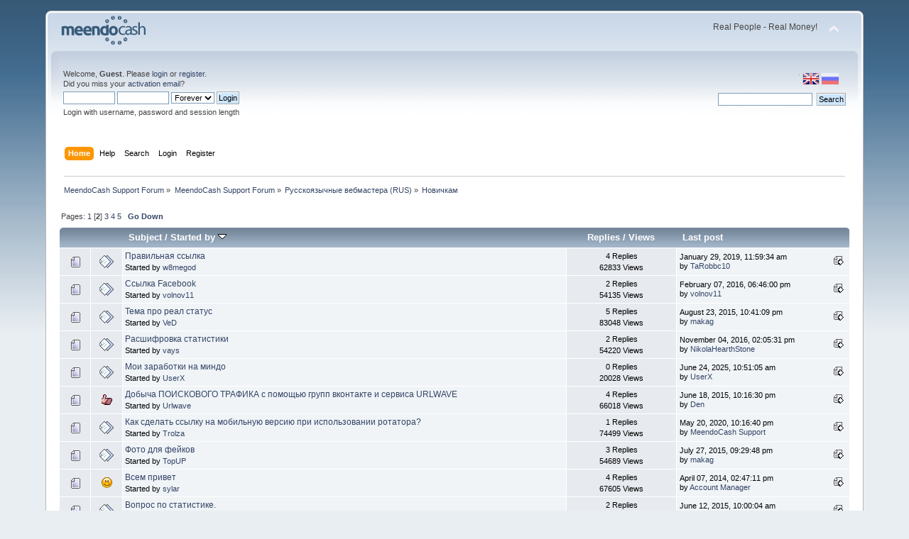

--- FILE ---
content_type: text/html; charset=UTF-8
request_url: http://forum.meendocash.com/index.php?Session=1a6c8gkqa06r3vu3rr3l0mdh25&board=4.25;sort=starter;desc
body_size: 7325
content:
<!DOCTYPE html PUBLIC "-//W3C//DTD XHTML 1.0 Transitional//EN" "http://www.w3.org/TR/xhtml1/DTD/xhtml1-transitional.dtd">
<html xmlns="http://www.w3.org/1999/xhtml">
<head>
	<link rel="stylesheet" type="text/css" href="http://forum.meendocash.com/Themes/default/css/index.css?fin20" />
	<link rel="stylesheet" type="text/css" href="http://forum.meendocash.com/Themes/default/css/webkit.css" />
	<script type="text/javascript" src="http://forum.meendocash.com/Themes/default/scripts/script.js?fin20"></script>
	<script type="text/javascript" src="http://forum.meendocash.com/Themes/default/scripts/theme.js?fin20"></script>
	<script type="text/javascript"><!-- // --><![CDATA[
		var smf_theme_url = "http://forum.meendocash.com/Themes/default";
		var smf_default_theme_url = "http://forum.meendocash.com/Themes/default";
		var smf_images_url = "http://forum.meendocash.com/Themes/default/images";
		var smf_scripturl = "http://forum.meendocash.com/index.php?Session=1a6c8gkqa06r3vu3rr3l0mdh25&amp;";
		var smf_iso_case_folding = false;
		var smf_charset = "UTF-8";
		var ajax_notification_text = "Loading...";
		var ajax_notification_cancel_text = "Cancel";
	// ]]></script>
	<meta http-equiv="Content-Type" content="text/html; charset=UTF-8" />
	<meta name="description" content="Новичкам" />
	<title>Новичкам</title>
	<meta name="robots" content="noindex" />
	<link rel="canonical" href="http://forum.meendocash.com/index.php?board=4.25" />
	<link rel="help" href="http://forum.meendocash.com/index.php?Session=1a6c8gkqa06r3vu3rr3l0mdh25&amp;action=help" />
	<link rel="search" href="http://forum.meendocash.com/index.php?Session=1a6c8gkqa06r3vu3rr3l0mdh25&amp;action=search" />
	<link rel="contents" href="http://forum.meendocash.com/index.php?Session=1a6c8gkqa06r3vu3rr3l0mdh25&amp;" />
	<link rel="alternate" type="application/rss+xml" title="MeendoCash Support Forum - RSS" href="http://forum.meendocash.com/index.php?Session=1a6c8gkqa06r3vu3rr3l0mdh25&amp;type=rss;action=.xml" />
	<link rel="index" href="http://forum.meendocash.com/index.php?Session=1a6c8gkqa06r3vu3rr3l0mdh25&amp;board=4.0" />
</head>
<body>
<div id="wrapper" style="width: 90%">
	<div id="header"><div class="frame">
		<div id="top_section">
			<h1 class="forumtitle">
				<a href="http://forum.meendocash.com/index.php?Session=1a6c8gkqa06r3vu3rr3l0mdh25&amp;"><img src="http://forum.meendocash.com/Themes/default/images/forum_logo.png" alt="MeendoCash Support Forum" /></a>
			</h1>
			<img id="upshrink" src="http://forum.meendocash.com/Themes/default/images/upshrink.png" alt="*" title="Shrink or expand the header." style="display: none;" />
			<div id="siteslogan" class="floatright">Real People - Real Money!</div>
		</div>
		<div id="upper_section" class="middletext">

		<div id="language_menu_wrapper">
		<div id="language_menu">
			<img class="langicon" src="http://forum.meendocash.com/Themes/default/images/LanguageMenuImg/langicon.png" height="1px" width="1px" alt=" " />
				<form action="" method="post">
				<input type="hidden" name="languagemenu" value="english" />
				<button id="english" type="submit" value="English" disabled="disabled" class="langflagbuttonactive" >
 				<img class="langflag" src="http://forum.meendocash.com/Themes/default/images/LanguageMenuImg/english.png" height="16" width="24" alt="English" /></button>
				</form>
				<form action="" method="post">
				<input type="hidden" name="languagemenu" value="russian-utf8" />
				<button id="russian-utf8" type="submit" value="Russian-utf8" class="langflagbutton">
 				<img class="langflag" src="http://forum.meendocash.com/Themes/default/images/LanguageMenuImg/russian-utf8.png" height="16" width="24" alt="Русский" /></button>
				</form>
		</div>
		  </div>
			<div class="user">
				<script type="text/javascript" src="http://forum.meendocash.com/Themes/default/scripts/sha1.js"></script>
				<form id="guest_form" action="http://forum.meendocash.com/index.php?Session=1a6c8gkqa06r3vu3rr3l0mdh25&amp;action=login2" method="post" accept-charset="UTF-8"  onsubmit="hashLoginPassword(this, '12a6bebef28a4796f7ad94434cf28188');">
					<div class="info">Welcome, <strong>Guest</strong>. Please <a href="http://forum.meendocash.com/index.php?Session=1a6c8gkqa06r3vu3rr3l0mdh25&amp;action=login">login</a> or <a href="http://forum.meendocash.com/index.php?Session=1a6c8gkqa06r3vu3rr3l0mdh25&amp;action=register">register</a>.<br />Did you miss your <a href="http://forum.meendocash.com/index.php?Session=1a6c8gkqa06r3vu3rr3l0mdh25&amp;action=activate">activation email</a>?</div>
					<input type="text" name="user" size="10" class="input_text" />
					<input type="password" name="passwrd" size="10" class="input_password" />
					<select name="cookielength">
						<option value="60">1 Hour</option>
						<option value="1440">1 Day</option>
						<option value="10080">1 Week</option>
						<option value="43200">1 Month</option>
						<option value="-1" selected="selected">Forever</option>
					</select>
					<input type="submit" value="Login" class="button_submit" /><br />
					<div class="info">Login with username, password and session length</div>
					<input type="hidden" name="hash_passwrd" value="" />
				</form>
			</div>
			<div class="news normaltext">
				<form id="search_form" action="http://forum.meendocash.com/index.php?Session=1a6c8gkqa06r3vu3rr3l0mdh25&amp;action=search2" method="post" accept-charset="UTF-8">
					<input type="text" name="search" value="" class="input_text" />&nbsp;
					<input type="submit" name="submit" value="Search" class="button_submit" />
					<input type="hidden" name="advanced" value="0" />
					<input type="hidden" name="brd[4]" value="4" /></form>
			</div>
		</div>
		<br class="clear" />
		<script type="text/javascript"><!-- // --><![CDATA[
			var oMainHeaderToggle = new smc_Toggle({
				bToggleEnabled: true,
				bCurrentlyCollapsed: false,
				aSwappableContainers: [
					'upper_section'
				],
				aSwapImages: [
					{
						sId: 'upshrink',
						srcExpanded: smf_images_url + '/upshrink.png',
						altExpanded: 'Shrink or expand the header.',
						srcCollapsed: smf_images_url + '/upshrink2.png',
						altCollapsed: 'Shrink or expand the header.'
					}
				],
				oThemeOptions: {
					bUseThemeSettings: false,
					sOptionName: 'collapse_header',
					sSessionVar: 'be33ac17a552',
					sSessionId: '12a6bebef28a4796f7ad94434cf28188'
				},
				oCookieOptions: {
					bUseCookie: true,
					sCookieName: 'upshrink'
				}
			});
		// ]]></script>
		<div id="main_menu">
			<ul class="dropmenu" id="menu_nav">
				<li id="button_home">
					<a class="active firstlevel" href="http://forum.meendocash.com/index.php?Session=1a6c8gkqa06r3vu3rr3l0mdh25&amp;">
						<span class="last firstlevel">Home</span>
					</a>
				</li>
				<li id="button_help">
					<a class="firstlevel" href="http://forum.meendocash.com/index.php?Session=1a6c8gkqa06r3vu3rr3l0mdh25&amp;action=help">
						<span class="firstlevel">Help</span>
					</a>
				</li>
				<li id="button_search">
					<a class="firstlevel" href="http://forum.meendocash.com/index.php?Session=1a6c8gkqa06r3vu3rr3l0mdh25&amp;action=search">
						<span class="firstlevel">Search</span>
					</a>
				</li>
				<li id="button_login">
					<a class="firstlevel" href="http://forum.meendocash.com/index.php?Session=1a6c8gkqa06r3vu3rr3l0mdh25&amp;action=login">
						<span class="firstlevel">Login</span>
					</a>
				</li>
				<li id="button_register">
					<a class="firstlevel" href="http://forum.meendocash.com/index.php?Session=1a6c8gkqa06r3vu3rr3l0mdh25&amp;action=register">
						<span class="last firstlevel">Register</span>
					</a>
				</li>
			</ul>
		</div>
		<br class="clear" />
	</div></div>
	<div id="content_section"><div class="frame">
		<div id="main_content_section">
	<div class="navigate_section">
		<ul>
			<li>
				<a href="http://forum.meendocash.com/index.php?Session=1a6c8gkqa06r3vu3rr3l0mdh25&amp;"><span>MeendoCash Support Forum</span></a> &#187;
			</li>
			<li>
				<a href="http://forum.meendocash.com/index.php?Session=1a6c8gkqa06r3vu3rr3l0mdh25&amp;#c1"><span>MeendoCash Support Forum</span></a> &#187;
			</li>
			<li>
				<a href="http://forum.meendocash.com/index.php?Session=1a6c8gkqa06r3vu3rr3l0mdh25&amp;board=6.0"><span>Русскоязычные вебмастера (RUS)</span></a> &#187;
			</li>
			<li class="last">
				<a href="http://forum.meendocash.com/index.php?Session=1a6c8gkqa06r3vu3rr3l0mdh25&amp;board=4.0"><span>Новичкам</span></a>
			</li>
		</ul>
	</div>
	<a id="top"></a>
	<div class="pagesection">
		<div class="pagelinks floatleft">Pages: <a class="navPages" href="http://forum.meendocash.com/index.php?Session=1a6c8gkqa06r3vu3rr3l0mdh25&amp;board=4.0;sort=starter;desc">1</a> [<strong>2</strong>] <a class="navPages" href="http://forum.meendocash.com/index.php?Session=1a6c8gkqa06r3vu3rr3l0mdh25&amp;board=4.50;sort=starter;desc">3</a> <a class="navPages" href="http://forum.meendocash.com/index.php?Session=1a6c8gkqa06r3vu3rr3l0mdh25&amp;board=4.75;sort=starter;desc">4</a> <a class="navPages" href="http://forum.meendocash.com/index.php?Session=1a6c8gkqa06r3vu3rr3l0mdh25&amp;board=4.100;sort=starter;desc">5</a>  &nbsp;&nbsp;<a href="#bot"><strong>Go Down</strong></a></div>
		
	</div>
	<div class="tborder topic_table" id="messageindex">
		<table class="table_grid" cellspacing="0">
			<thead>
				<tr class="catbg">
					<th scope="col" class="first_th" width="8%" colspan="2">&nbsp;</th>
					<th scope="col" class="lefttext"><a href="http://forum.meendocash.com/index.php?Session=1a6c8gkqa06r3vu3rr3l0mdh25&amp;board=4.25;sort=subject">Subject</a> / <a href="http://forum.meendocash.com/index.php?Session=1a6c8gkqa06r3vu3rr3l0mdh25&amp;board=4.25;sort=starter">Started by <img src="http://forum.meendocash.com/Themes/default/images/sort_down.gif" alt="" /></a></th>
					<th scope="col" width="14%"><a href="http://forum.meendocash.com/index.php?Session=1a6c8gkqa06r3vu3rr3l0mdh25&amp;board=4.25;sort=replies">Replies</a> / <a href="http://forum.meendocash.com/index.php?Session=1a6c8gkqa06r3vu3rr3l0mdh25&amp;board=4.25;sort=views">Views</a></th>
					<th scope="col" class="lefttext last_th" width="22%"><a href="http://forum.meendocash.com/index.php?Session=1a6c8gkqa06r3vu3rr3l0mdh25&amp;board=4.25;sort=last_post">Last post</a></th>
				</tr>
			</thead>
			<tbody>
				<tr>
					<td class="icon1 windowbg">
						<img src="http://forum.meendocash.com/Themes/default/images/topic/normal_post.gif" alt="" />
					</td>
					<td class="icon2 windowbg">
						<img src="http://forum.meendocash.com/Themes/default/images/post/xx.gif" alt="" />
					</td>
					<td class="subject windowbg2">
						<div >
							<span id="msg_3826"><a href="http://forum.meendocash.com/index.php?Session=1a6c8gkqa06r3vu3rr3l0mdh25&amp;topic=624.0">Правильная ссылка </a></span>
							<p>Started by <a href="http://forum.meendocash.com/index.php?Session=1a6c8gkqa06r3vu3rr3l0mdh25&amp;action=profile;u=656" title="View the profile of w8megod">w8megod</a>
								<small id="pages3826"></small>
							</p>
						</div>
					</td>
					<td class="stats windowbg">
						4 Replies
						<br />
						62833 Views
					</td>
					<td class="lastpost windowbg2">
						<a href="http://forum.meendocash.com/index.php?Session=1a6c8gkqa06r3vu3rr3l0mdh25&amp;topic=624.0#msg3846"><img src="http://forum.meendocash.com/Themes/default/images/icons/last_post.gif" alt="Last post" title="Last post" /></a>
						January 29, 2019, 11:59:34 am<br />
						by <a href="http://forum.meendocash.com/index.php?Session=1a6c8gkqa06r3vu3rr3l0mdh25&amp;action=profile;u=666">TaRobbc10</a>
					</td>
				</tr>
				<tr>
					<td class="icon1 windowbg">
						<img src="http://forum.meendocash.com/Themes/default/images/topic/normal_post.gif" alt="" />
					</td>
					<td class="icon2 windowbg">
						<img src="http://forum.meendocash.com/Themes/default/images/post/xx.gif" alt="" />
					</td>
					<td class="subject windowbg2">
						<div >
							<span id="msg_2565"><a href="http://forum.meendocash.com/index.php?Session=1a6c8gkqa06r3vu3rr3l0mdh25&amp;topic=404.0">Ссылка Facebook</a></span>
							<p>Started by <a href="http://forum.meendocash.com/index.php?Session=1a6c8gkqa06r3vu3rr3l0mdh25&amp;action=profile;u=408" title="View the profile of volnov11">volnov11</a>
								<small id="pages2565"></small>
							</p>
						</div>
					</td>
					<td class="stats windowbg">
						2 Replies
						<br />
						54135 Views
					</td>
					<td class="lastpost windowbg2">
						<a href="http://forum.meendocash.com/index.php?Session=1a6c8gkqa06r3vu3rr3l0mdh25&amp;topic=404.0#msg2567"><img src="http://forum.meendocash.com/Themes/default/images/icons/last_post.gif" alt="Last post" title="Last post" /></a>
						February 07, 2016, 06:46:00 pm<br />
						by <a href="http://forum.meendocash.com/index.php?Session=1a6c8gkqa06r3vu3rr3l0mdh25&amp;action=profile;u=408">volnov11</a>
					</td>
				</tr>
				<tr>
					<td class="icon1 windowbg">
						<img src="http://forum.meendocash.com/Themes/default/images/topic/normal_post.gif" alt="" />
					</td>
					<td class="icon2 windowbg">
						<img src="http://forum.meendocash.com/Themes/default/images/post/xx.gif" alt="" />
					</td>
					<td class="subject windowbg2">
						<div >
							<span id="msg_2106"><a href="http://forum.meendocash.com/index.php?Session=1a6c8gkqa06r3vu3rr3l0mdh25&amp;topic=323.0">Тема про реал статус</a></span>
							<p>Started by <a href="http://forum.meendocash.com/index.php?Session=1a6c8gkqa06r3vu3rr3l0mdh25&amp;action=profile;u=103" title="View the profile of VeD">VeD</a>
								<small id="pages2106"></small>
							</p>
						</div>
					</td>
					<td class="stats windowbg">
						5 Replies
						<br />
						83048 Views
					</td>
					<td class="lastpost windowbg2">
						<a href="http://forum.meendocash.com/index.php?Session=1a6c8gkqa06r3vu3rr3l0mdh25&amp;topic=323.0#msg2111"><img src="http://forum.meendocash.com/Themes/default/images/icons/last_post.gif" alt="Last post" title="Last post" /></a>
						August 23, 2015, 10:41:09 pm<br />
						by <a href="http://forum.meendocash.com/index.php?Session=1a6c8gkqa06r3vu3rr3l0mdh25&amp;action=profile;u=17">makag</a>
					</td>
				</tr>
				<tr>
					<td class="icon1 windowbg">
						<img src="http://forum.meendocash.com/Themes/default/images/topic/normal_post.gif" alt="" />
					</td>
					<td class="icon2 windowbg">
						<img src="http://forum.meendocash.com/Themes/default/images/post/xx.gif" alt="" />
					</td>
					<td class="subject windowbg2">
						<div >
							<span id="msg_3158"><a href="http://forum.meendocash.com/index.php?Session=1a6c8gkqa06r3vu3rr3l0mdh25&amp;topic=468.0">Расшифровка статистики</a></span>
							<p>Started by <a href="http://forum.meendocash.com/index.php?Session=1a6c8gkqa06r3vu3rr3l0mdh25&amp;action=profile;u=489" title="View the profile of vays">vays</a>
								<small id="pages3158"></small>
							</p>
						</div>
					</td>
					<td class="stats windowbg">
						2 Replies
						<br />
						54220 Views
					</td>
					<td class="lastpost windowbg2">
						<a href="http://forum.meendocash.com/index.php?Session=1a6c8gkqa06r3vu3rr3l0mdh25&amp;topic=468.0#msg3168"><img src="http://forum.meendocash.com/Themes/default/images/icons/last_post.gif" alt="Last post" title="Last post" /></a>
						November 04, 2016, 02:05:31 pm<br />
						by <a href="http://forum.meendocash.com/index.php?Session=1a6c8gkqa06r3vu3rr3l0mdh25&amp;action=profile;u=485">NikolaHearthStone</a>
					</td>
				</tr>
				<tr>
					<td class="icon1 windowbg">
						<img src="http://forum.meendocash.com/Themes/default/images/topic/normal_post.gif" alt="" />
					</td>
					<td class="icon2 windowbg">
						<img src="http://forum.meendocash.com/Themes/default/images/post/xx.gif" alt="" />
					</td>
					<td class="subject windowbg2">
						<div >
							<span id="msg_8999"><a href="http://forum.meendocash.com/index.php?Session=1a6c8gkqa06r3vu3rr3l0mdh25&amp;topic=5098.0">Мои заработки на миндо</a></span>
							<p>Started by <a href="http://forum.meendocash.com/index.php?Session=1a6c8gkqa06r3vu3rr3l0mdh25&amp;action=profile;u=4426" title="View the profile of UserX">UserX</a>
								<small id="pages8999"></small>
							</p>
						</div>
					</td>
					<td class="stats windowbg">
						0 Replies
						<br />
						20028 Views
					</td>
					<td class="lastpost windowbg2">
						<a href="http://forum.meendocash.com/index.php?Session=1a6c8gkqa06r3vu3rr3l0mdh25&amp;topic=5098.0#msg8999"><img src="http://forum.meendocash.com/Themes/default/images/icons/last_post.gif" alt="Last post" title="Last post" /></a>
						June 24, 2025, 10:51:05 am<br />
						by <a href="http://forum.meendocash.com/index.php?Session=1a6c8gkqa06r3vu3rr3l0mdh25&amp;action=profile;u=4426">UserX</a>
					</td>
				</tr>
				<tr>
					<td class="icon1 windowbg">
						<img src="http://forum.meendocash.com/Themes/default/images/topic/normal_post.gif" alt="" />
					</td>
					<td class="icon2 windowbg">
						<img src="http://forum.meendocash.com/Themes/default/images/post/thumbup.gif" alt="" />
					</td>
					<td class="subject windowbg2">
						<div >
							<span id="msg_1908"><a href="http://forum.meendocash.com/index.php?Session=1a6c8gkqa06r3vu3rr3l0mdh25&amp;topic=280.0">Добыча ПОИСКОВОГО ТРАФИКА с помощью групп вконтакте и сервиса URLWAVE</a></span>
							<p>Started by <a href="http://forum.meendocash.com/index.php?Session=1a6c8gkqa06r3vu3rr3l0mdh25&amp;action=profile;u=286" title="View the profile of Urlwave">Urlwave</a>
								<small id="pages1908"></small>
							</p>
						</div>
					</td>
					<td class="stats windowbg">
						4 Replies
						<br />
						66018 Views
					</td>
					<td class="lastpost windowbg2">
						<a href="http://forum.meendocash.com/index.php?Session=1a6c8gkqa06r3vu3rr3l0mdh25&amp;topic=280.0#msg1941"><img src="http://forum.meendocash.com/Themes/default/images/icons/last_post.gif" alt="Last post" title="Last post" /></a>
						June 18, 2015, 10:16:30 pm<br />
						by <a href="http://forum.meendocash.com/index.php?Session=1a6c8gkqa06r3vu3rr3l0mdh25&amp;action=profile;u=24">Den</a>
					</td>
				</tr>
				<tr>
					<td class="icon1 windowbg">
						<img src="http://forum.meendocash.com/Themes/default/images/topic/normal_post.gif" alt="" />
					</td>
					<td class="icon2 windowbg">
						<img src="http://forum.meendocash.com/Themes/default/images/post/xx.gif" alt="" />
					</td>
					<td class="subject windowbg2">
						<div >
							<span id="msg_4132"><a href="http://forum.meendocash.com/index.php?Session=1a6c8gkqa06r3vu3rr3l0mdh25&amp;topic=759.0">Как сделать ссылку на мобильную версию при использовании ротатора?</a></span>
							<p>Started by <a href="http://forum.meendocash.com/index.php?Session=1a6c8gkqa06r3vu3rr3l0mdh25&amp;action=profile;u=982" title="View the profile of Trolza">Trolza</a>
								<small id="pages4132"></small>
							</p>
						</div>
					</td>
					<td class="stats windowbg">
						1 Replies
						<br />
						74499 Views
					</td>
					<td class="lastpost windowbg2">
						<a href="http://forum.meendocash.com/index.php?Session=1a6c8gkqa06r3vu3rr3l0mdh25&amp;topic=759.0#msg4135"><img src="http://forum.meendocash.com/Themes/default/images/icons/last_post.gif" alt="Last post" title="Last post" /></a>
						May 20, 2020, 10:16:40 pm<br />
						by <a href="http://forum.meendocash.com/index.php?Session=1a6c8gkqa06r3vu3rr3l0mdh25&amp;action=profile;u=8">MeendoCash Support</a>
					</td>
				</tr>
				<tr>
					<td class="icon1 windowbg">
						<img src="http://forum.meendocash.com/Themes/default/images/topic/normal_post.gif" alt="" />
					</td>
					<td class="icon2 windowbg">
						<img src="http://forum.meendocash.com/Themes/default/images/post/xx.gif" alt="" />
					</td>
					<td class="subject windowbg2">
						<div >
							<span id="msg_2065"><a href="http://forum.meendocash.com/index.php?Session=1a6c8gkqa06r3vu3rr3l0mdh25&amp;topic=311.0">Фото для фейков</a></span>
							<p>Started by <a href="http://forum.meendocash.com/index.php?Session=1a6c8gkqa06r3vu3rr3l0mdh25&amp;action=profile;u=246" title="View the profile of TopUP">TopUP</a>
								<small id="pages2065"></small>
							</p>
						</div>
					</td>
					<td class="stats windowbg">
						3 Replies
						<br />
						54689 Views
					</td>
					<td class="lastpost windowbg2">
						<a href="http://forum.meendocash.com/index.php?Session=1a6c8gkqa06r3vu3rr3l0mdh25&amp;topic=311.0#msg2068"><img src="http://forum.meendocash.com/Themes/default/images/icons/last_post.gif" alt="Last post" title="Last post" /></a>
						July 27, 2015, 09:29:48 pm<br />
						by <a href="http://forum.meendocash.com/index.php?Session=1a6c8gkqa06r3vu3rr3l0mdh25&amp;action=profile;u=17">makag</a>
					</td>
				</tr>
				<tr>
					<td class="icon1 windowbg">
						<img src="http://forum.meendocash.com/Themes/default/images/topic/normal_post.gif" alt="" />
					</td>
					<td class="icon2 windowbg">
						<img src="http://forum.meendocash.com/Themes/default/images/post/smiley.gif" alt="" />
					</td>
					<td class="subject windowbg2">
						<div >
							<span id="msg_169"><a href="http://forum.meendocash.com/index.php?Session=1a6c8gkqa06r3vu3rr3l0mdh25&amp;topic=39.0">Всем привет</a></span>
							<p>Started by <a href="http://forum.meendocash.com/index.php?Session=1a6c8gkqa06r3vu3rr3l0mdh25&amp;action=profile;u=66" title="View the profile of sylar">sylar</a>
								<small id="pages169"></small>
							</p>
						</div>
					</td>
					<td class="stats windowbg">
						4 Replies
						<br />
						67605 Views
					</td>
					<td class="lastpost windowbg2">
						<a href="http://forum.meendocash.com/index.php?Session=1a6c8gkqa06r3vu3rr3l0mdh25&amp;topic=39.0#msg179"><img src="http://forum.meendocash.com/Themes/default/images/icons/last_post.gif" alt="Last post" title="Last post" /></a>
						April 07, 2014, 02:47:11 pm<br />
						by <a href="http://forum.meendocash.com/index.php?Session=1a6c8gkqa06r3vu3rr3l0mdh25&amp;action=profile;u=9">Account Manager</a>
					</td>
				</tr>
				<tr>
					<td class="icon1 windowbg">
						<img src="http://forum.meendocash.com/Themes/default/images/topic/normal_post.gif" alt="" />
					</td>
					<td class="icon2 windowbg">
						<img src="http://forum.meendocash.com/Themes/default/images/post/xx.gif" alt="" />
					</td>
					<td class="subject windowbg2">
						<div >
							<span id="msg_1912"><a href="http://forum.meendocash.com/index.php?Session=1a6c8gkqa06r3vu3rr3l0mdh25&amp;topic=284.0">Вопрос по статистике.</a></span>
							<p>Started by <a href="http://forum.meendocash.com/index.php?Session=1a6c8gkqa06r3vu3rr3l0mdh25&amp;action=profile;u=289" title="View the profile of sterndragon">sterndragon</a>
								<small id="pages1912"></small>
							</p>
						</div>
					</td>
					<td class="stats windowbg">
						2 Replies
						<br />
						53107 Views
					</td>
					<td class="lastpost windowbg2">
						<a href="http://forum.meendocash.com/index.php?Session=1a6c8gkqa06r3vu3rr3l0mdh25&amp;topic=284.0#msg1914"><img src="http://forum.meendocash.com/Themes/default/images/icons/last_post.gif" alt="Last post" title="Last post" /></a>
						June 12, 2015, 10:00:04 am<br />
						by <a href="http://forum.meendocash.com/index.php?Session=1a6c8gkqa06r3vu3rr3l0mdh25&amp;action=profile;u=24">Den</a>
					</td>
				</tr>
				<tr>
					<td class="icon1 windowbg">
						<img src="http://forum.meendocash.com/Themes/default/images/topic/normal_post.gif" alt="" />
					</td>
					<td class="icon2 windowbg">
						<img src="http://forum.meendocash.com/Themes/default/images/post/xx.gif" alt="" />
					</td>
					<td class="subject windowbg2">
						<div >
							<span id="msg_1850"><a href="http://forum.meendocash.com/index.php?Session=1a6c8gkqa06r3vu3rr3l0mdh25&amp;topic=269.0">ВК блокирует партнерские ссылки</a></span>
							<p>Started by <a href="http://forum.meendocash.com/index.php?Session=1a6c8gkqa06r3vu3rr3l0mdh25&amp;action=profile;u=279" title="View the profile of Stafford13">Stafford13</a>
								<small id="pages1850"></small>
							</p>
						</div>
					</td>
					<td class="stats windowbg">
						14 Replies
						<br />
						143068 Views
					</td>
					<td class="lastpost windowbg2">
						<a href="http://forum.meendocash.com/index.php?Session=1a6c8gkqa06r3vu3rr3l0mdh25&amp;topic=269.0#msg1873"><img src="http://forum.meendocash.com/Themes/default/images/icons/last_post.gif" alt="Last post" title="Last post" /></a>
						June 02, 2015, 05:32:05 pm<br />
						by <a href="http://forum.meendocash.com/index.php?Session=1a6c8gkqa06r3vu3rr3l0mdh25&amp;action=profile;u=279">Stafford13</a>
					</td>
				</tr>
				<tr>
					<td class="icon1 windowbg">
						<img src="http://forum.meendocash.com/Themes/default/images/topic/normal_post.gif" alt="" />
					</td>
					<td class="icon2 windowbg">
						<img src="http://forum.meendocash.com/Themes/default/images/post/xx.gif" alt="" />
					</td>
					<td class="subject windowbg2">
						<div >
							<span id="msg_3860"><a href="http://forum.meendocash.com/index.php?Session=1a6c8gkqa06r3vu3rr3l0mdh25&amp;topic=638.0">Забанели</a></span>
							<p>Started by <a href="http://forum.meendocash.com/index.php?Session=1a6c8gkqa06r3vu3rr3l0mdh25&amp;action=profile;u=684" title="View the profile of Sexy">Sexy</a>
								<small id="pages3860"></small>
							</p>
						</div>
					</td>
					<td class="stats windowbg">
						1 Replies
						<br />
						76362 Views
					</td>
					<td class="lastpost windowbg2">
						<a href="http://forum.meendocash.com/index.php?Session=1a6c8gkqa06r3vu3rr3l0mdh25&amp;topic=638.0#msg3871"><img src="http://forum.meendocash.com/Themes/default/images/icons/last_post.gif" alt="Last post" title="Last post" /></a>
						March 12, 2019, 02:37:13 pm<br />
						by <a href="http://forum.meendocash.com/index.php?Session=1a6c8gkqa06r3vu3rr3l0mdh25&amp;action=profile;u=17">makag</a>
					</td>
				</tr>
				<tr>
					<td class="icon1 windowbg">
						<img src="http://forum.meendocash.com/Themes/default/images/topic/normal_post.gif" alt="" />
					</td>
					<td class="icon2 windowbg">
						<img src="http://forum.meendocash.com/Themes/default/images/post/xx.gif" alt="" />
					</td>
					<td class="subject windowbg2">
						<div >
							<span id="msg_2832"><a href="http://forum.meendocash.com/index.php?Session=1a6c8gkqa06r3vu3rr3l0mdh25&amp;topic=430.0">Где брать трафик</a></span>
							<p>Started by <a href="http://forum.meendocash.com/index.php?Session=1a6c8gkqa06r3vu3rr3l0mdh25&amp;action=profile;u=99" title="View the profile of serioga81">serioga81</a>
								<small id="pages2832"></small>
							</p>
						</div>
					</td>
					<td class="stats windowbg">
						2 Replies
						<br />
						54007 Views
					</td>
					<td class="lastpost windowbg2">
						<a href="http://forum.meendocash.com/index.php?Session=1a6c8gkqa06r3vu3rr3l0mdh25&amp;topic=430.0#msg2949"><img src="http://forum.meendocash.com/Themes/default/images/icons/last_post.gif" alt="Last post" title="Last post" /></a>
						June 22, 2016, 10:17:39 pm<br />
						by <a href="http://forum.meendocash.com/index.php?Session=1a6c8gkqa06r3vu3rr3l0mdh25&amp;action=profile;u=99">serioga81</a>
					</td>
				</tr>
				<tr>
					<td class="icon1 windowbg">
						<img src="http://forum.meendocash.com/Themes/default/images/topic/normal_post.gif" alt="" />
					</td>
					<td class="icon2 windowbg">
						<img src="http://forum.meendocash.com/Themes/default/images/post/xx.gif" alt="" />
					</td>
					<td class="subject windowbg2">
						<div >
							<span id="msg_3140"><a href="http://forum.meendocash.com/index.php?Session=1a6c8gkqa06r3vu3rr3l0mdh25&amp;topic=464.0">Простой и эффективный способ тестирования компании</a></span>
							<p>Started by <a href="http://forum.meendocash.com/index.php?Session=1a6c8gkqa06r3vu3rr3l0mdh25&amp;action=profile;u=99" title="View the profile of serioga81">serioga81</a>
								<small id="pages3140"></small>
							</p>
						</div>
					</td>
					<td class="stats windowbg">
						0 Replies
						<br />
						47592 Views
					</td>
					<td class="lastpost windowbg2">
						<a href="http://forum.meendocash.com/index.php?Session=1a6c8gkqa06r3vu3rr3l0mdh25&amp;topic=464.0#msg3140"><img src="http://forum.meendocash.com/Themes/default/images/icons/last_post.gif" alt="Last post" title="Last post" /></a>
						October 03, 2016, 09:49:48 pm<br />
						by <a href="http://forum.meendocash.com/index.php?Session=1a6c8gkqa06r3vu3rr3l0mdh25&amp;action=profile;u=99">serioga81</a>
					</td>
				</tr>
				<tr>
					<td class="icon1 windowbg">
						<img src="http://forum.meendocash.com/Themes/default/images/topic/veryhot_post.gif" alt="" />
					</td>
					<td class="icon2 windowbg">
						<img src="http://forum.meendocash.com/Themes/default/images/post/xx.gif" alt="" />
					</td>
					<td class="subject windowbg2">
						<div >
							<span id="msg_2620"><a href="http://forum.meendocash.com/index.php?Session=1a6c8gkqa06r3vu3rr3l0mdh25&amp;topic=410.0">Adult авто блог. Трафик из соц сетей и поисковых систем</a></span>
							<p>Started by <a href="http://forum.meendocash.com/index.php?Session=1a6c8gkqa06r3vu3rr3l0mdh25&amp;action=profile;u=99" title="View the profile of serioga81">serioga81</a>
								<small id="pages2620">&#171; <a class="navPages" href="http://forum.meendocash.com/index.php?Session=1a6c8gkqa06r3vu3rr3l0mdh25&amp;topic=410.0">1</a> <a class="navPages" href="http://forum.meendocash.com/index.php?Session=1a6c8gkqa06r3vu3rr3l0mdh25&amp;topic=410.15">2</a> <a class="navPages" href="http://forum.meendocash.com/index.php?Session=1a6c8gkqa06r3vu3rr3l0mdh25&amp;topic=410.30">3</a> <span style="font-weight: bold;" onclick="expandPages(this, 'http://forum.meendocash.com/index.php?topic=410.%1$d', 45, 60, 15);" onmouseover="this.style.cursor='pointer';"> ... </span><a class="navPages" href="http://forum.meendocash.com/index.php?Session=1a6c8gkqa06r3vu3rr3l0mdh25&amp;topic=410.60">5</a>  &#187;</small>
							</p>
						</div>
					</td>
					<td class="stats windowbg">
						66 Replies
						<br />
						448261 Views
					</td>
					<td class="lastpost windowbg2">
						<a href="http://forum.meendocash.com/index.php?Session=1a6c8gkqa06r3vu3rr3l0mdh25&amp;topic=410.60#msg3319"><img src="http://forum.meendocash.com/Themes/default/images/icons/last_post.gif" alt="Last post" title="Last post" /></a>
						February 14, 2017, 10:03:59 pm<br />
						by <a href="http://forum.meendocash.com/index.php?Session=1a6c8gkqa06r3vu3rr3l0mdh25&amp;action=profile;u=99">serioga81</a>
					</td>
				</tr>
				<tr>
					<td class="icon1 windowbg">
						<img src="http://forum.meendocash.com/Themes/default/images/topic/normal_post.gif" alt="" />
					</td>
					<td class="icon2 windowbg">
						<img src="http://forum.meendocash.com/Themes/default/images/post/xx.gif" alt="" />
					</td>
					<td class="subject windowbg2">
						<div >
							<span id="msg_3142"><a href="http://forum.meendocash.com/index.php?Session=1a6c8gkqa06r3vu3rr3l0mdh25&amp;topic=465.0">Трафик с комментариев</a></span>
							<p>Started by <a href="http://forum.meendocash.com/index.php?Session=1a6c8gkqa06r3vu3rr3l0mdh25&amp;action=profile;u=99" title="View the profile of serioga81">serioga81</a>
								<small id="pages3142"></small>
							</p>
						</div>
					</td>
					<td class="stats windowbg">
						2 Replies
						<br />
						61253 Views
					</td>
					<td class="lastpost windowbg2">
						<a href="http://forum.meendocash.com/index.php?Session=1a6c8gkqa06r3vu3rr3l0mdh25&amp;topic=465.0#msg3398"><img src="http://forum.meendocash.com/Themes/default/images/icons/last_post.gif" alt="Last post" title="Last post" /></a>
						July 04, 2017, 05:42:46 pm<br />
						by <a href="http://forum.meendocash.com/index.php?Session=1a6c8gkqa06r3vu3rr3l0mdh25&amp;action=profile;u=429">ezotonal</a>
					</td>
				</tr>
				<tr>
					<td class="icon1 windowbg">
						<img src="http://forum.meendocash.com/Themes/default/images/topic/normal_post.gif" alt="" />
					</td>
					<td class="icon2 windowbg">
						<img src="http://forum.meendocash.com/Themes/default/images/post/xx.gif" alt="" />
					</td>
					<td class="subject windowbg2">
						<div >
							<span id="msg_3245"><a href="http://forum.meendocash.com/index.php?Session=1a6c8gkqa06r3vu3rr3l0mdh25&amp;topic=474.0">Бесплатные Лендинги в стиле блога за 2 минуты</a></span>
							<p>Started by <a href="http://forum.meendocash.com/index.php?Session=1a6c8gkqa06r3vu3rr3l0mdh25&amp;action=profile;u=99" title="View the profile of serioga81">serioga81</a>
								<small id="pages3245"></small>
							</p>
						</div>
					</td>
					<td class="stats windowbg">
						13 Replies
						<br />
						126625 Views
					</td>
					<td class="lastpost windowbg2">
						<a href="http://forum.meendocash.com/index.php?Session=1a6c8gkqa06r3vu3rr3l0mdh25&amp;topic=474.0#msg3416"><img src="http://forum.meendocash.com/Themes/default/images/icons/last_post.gif" alt="Last post" title="Last post" /></a>
						July 26, 2017, 05:34:35 am<br />
						by <a href="http://forum.meendocash.com/index.php?Session=1a6c8gkqa06r3vu3rr3l0mdh25&amp;action=profile;u=522">ozzi</a>
					</td>
				</tr>
				<tr>
					<td class="icon1 windowbg">
						<img src="http://forum.meendocash.com/Themes/default/images/topic/normal_post.gif" alt="" />
					</td>
					<td class="icon2 windowbg">
						<img src="http://forum.meendocash.com/Themes/default/images/post/xx.gif" alt="" />
					</td>
					<td class="subject windowbg2">
						<div >
							<span id="msg_1673"><a href="http://forum.meendocash.com/index.php?Session=1a6c8gkqa06r3vu3rr3l0mdh25&amp;topic=219.0">Арбитраж адалт трафика</a></span>
							<p>Started by <a href="http://forum.meendocash.com/index.php?Session=1a6c8gkqa06r3vu3rr3l0mdh25&amp;action=profile;u=99" title="View the profile of serioga81">serioga81</a>
								<small id="pages1673"></small>
							</p>
						</div>
					</td>
					<td class="stats windowbg">
						0 Replies
						<br />
						51895 Views
					</td>
					<td class="lastpost windowbg2">
						<a href="http://forum.meendocash.com/index.php?Session=1a6c8gkqa06r3vu3rr3l0mdh25&amp;topic=219.0#msg1673"><img src="http://forum.meendocash.com/Themes/default/images/icons/last_post.gif" alt="Last post" title="Last post" /></a>
						April 02, 2015, 09:39:17 pm<br />
						by <a href="http://forum.meendocash.com/index.php?Session=1a6c8gkqa06r3vu3rr3l0mdh25&amp;action=profile;u=99">serioga81</a>
					</td>
				</tr>
				<tr>
					<td class="icon1 windowbg">
						<img src="http://forum.meendocash.com/Themes/default/images/topic/normal_post.gif" alt="" />
					</td>
					<td class="icon2 windowbg">
						<img src="http://forum.meendocash.com/Themes/default/images/post/xx.gif" alt="" />
					</td>
					<td class="subject windowbg2">
						<div >
							<span id="msg_1679"><a href="http://forum.meendocash.com/index.php?Session=1a6c8gkqa06r3vu3rr3l0mdh25&amp;topic=220.0">Магазин Аккаунтов и Программ для всех Социальных сетей</a></span>
							<p>Started by <a href="http://forum.meendocash.com/index.php?Session=1a6c8gkqa06r3vu3rr3l0mdh25&amp;action=profile;u=99" title="View the profile of serioga81">serioga81</a>
								<small id="pages1679"></small>
							</p>
						</div>
					</td>
					<td class="stats windowbg">
						2 Replies
						<br />
						55669 Views
					</td>
					<td class="lastpost windowbg2">
						<a href="http://forum.meendocash.com/index.php?Session=1a6c8gkqa06r3vu3rr3l0mdh25&amp;topic=220.0#msg1682"><img src="http://forum.meendocash.com/Themes/default/images/icons/last_post.gif" alt="Last post" title="Last post" /></a>
						April 06, 2015, 11:08:52 am<br />
						by <a href="http://forum.meendocash.com/index.php?Session=1a6c8gkqa06r3vu3rr3l0mdh25&amp;action=profile;u=99">serioga81</a>
					</td>
				</tr>
				<tr>
					<td class="icon1 windowbg">
						<img src="http://forum.meendocash.com/Themes/default/images/topic/normal_post.gif" alt="" />
					</td>
					<td class="icon2 windowbg">
						<img src="http://forum.meendocash.com/Themes/default/images/post/exclamation.gif" alt="" />
					</td>
					<td class="subject windowbg2">
						<div >
							<span id="msg_1991"><a href="http://forum.meendocash.com/index.php?Session=1a6c8gkqa06r3vu3rr3l0mdh25&amp;topic=298.0">Скрипты и программы на заказ</a></span>
							<p>Started by <a href="http://forum.meendocash.com/index.php?Session=1a6c8gkqa06r3vu3rr3l0mdh25&amp;action=profile;u=302" title="View the profile of sergcoder">sergcoder</a>
								<small id="pages1991"></small>
							</p>
						</div>
					</td>
					<td class="stats windowbg">
						0 Replies
						<br />
						47790 Views
					</td>
					<td class="lastpost windowbg2">
						<a href="http://forum.meendocash.com/index.php?Session=1a6c8gkqa06r3vu3rr3l0mdh25&amp;topic=298.0#msg1991"><img src="http://forum.meendocash.com/Themes/default/images/icons/last_post.gif" alt="Last post" title="Last post" /></a>
						June 29, 2015, 06:19:12 pm<br />
						by <a href="http://forum.meendocash.com/index.php?Session=1a6c8gkqa06r3vu3rr3l0mdh25&amp;action=profile;u=302">sergcoder</a>
					</td>
				</tr>
				<tr>
					<td class="icon1 windowbg">
						<img src="http://forum.meendocash.com/Themes/default/images/topic/normal_post.gif" alt="" />
					</td>
					<td class="icon2 windowbg">
						<img src="http://forum.meendocash.com/Themes/default/images/post/question.gif" alt="" />
					</td>
					<td class="subject windowbg2">
						<div >
							<span id="msg_1159"><a href="http://forum.meendocash.com/index.php?Session=1a6c8gkqa06r3vu3rr3l0mdh25&amp;topic=122.0">По поводу оплат</a></span>
							<p>Started by <a href="http://forum.meendocash.com/index.php?Session=1a6c8gkqa06r3vu3rr3l0mdh25&amp;action=profile;u=164" title="View the profile of sedoj">sedoj</a>
								<small id="pages1159"></small>
							</p>
						</div>
					</td>
					<td class="stats windowbg">
						2 Replies
						<br />
						56363 Views
					</td>
					<td class="lastpost windowbg2">
						<a href="http://forum.meendocash.com/index.php?Session=1a6c8gkqa06r3vu3rr3l0mdh25&amp;topic=122.0#msg1161"><img src="http://forum.meendocash.com/Themes/default/images/icons/last_post.gif" alt="Last post" title="Last post" /></a>
						October 05, 2014, 03:38:03 pm<br />
						by <a href="http://forum.meendocash.com/index.php?Session=1a6c8gkqa06r3vu3rr3l0mdh25&amp;action=profile;u=164">sedoj</a>
					</td>
				</tr>
				<tr>
					<td class="icon1 windowbg">
						<img src="http://forum.meendocash.com/Themes/default/images/topic/normal_post.gif" alt="" />
					</td>
					<td class="icon2 windowbg">
						<img src="http://forum.meendocash.com/Themes/default/images/post/xx.gif" alt="" />
					</td>
					<td class="subject windowbg2">
						<div >
							<span id="msg_2362"><a href="http://forum.meendocash.com/index.php?Session=1a6c8gkqa06r3vu3rr3l0mdh25&amp;topic=373.0">Как узнать, ушли ли деньги под Холд?</a></span>
							<p>Started by <a href="http://forum.meendocash.com/index.php?Session=1a6c8gkqa06r3vu3rr3l0mdh25&amp;action=profile;u=371" title="View the profile of Rupert">Rupert</a>
								<small id="pages2362"></small>
							</p>
						</div>
					</td>
					<td class="stats windowbg">
						7 Replies
						<br />
						91406 Views
					</td>
					<td class="lastpost windowbg2">
						<a href="http://forum.meendocash.com/index.php?Session=1a6c8gkqa06r3vu3rr3l0mdh25&amp;topic=373.0#msg2371"><img src="http://forum.meendocash.com/Themes/default/images/icons/last_post.gif" alt="Last post" title="Last post" /></a>
						December 06, 2015, 07:38:51 pm<br />
						by <a href="http://forum.meendocash.com/index.php?Session=1a6c8gkqa06r3vu3rr3l0mdh25&amp;action=profile;u=17">makag</a>
					</td>
				</tr>
				<tr>
					<td class="icon1 windowbg">
						<img src="http://forum.meendocash.com/Themes/default/images/topic/normal_post.gif" alt="" />
					</td>
					<td class="icon2 windowbg">
						<img src="http://forum.meendocash.com/Themes/default/images/post/xx.gif" alt="" />
					</td>
					<td class="subject windowbg2">
						<div >
							<span id="msg_2353"><a href="http://forum.meendocash.com/index.php?Session=1a6c8gkqa06r3vu3rr3l0mdh25&amp;topic=370.0">Как сменить кошелек? Саппорт молчит уже неделю.</a></span>
							<p>Started by <a href="http://forum.meendocash.com/index.php?Session=1a6c8gkqa06r3vu3rr3l0mdh25&amp;action=profile;u=371" title="View the profile of Rupert">Rupert</a>
								<small id="pages2353"></small>
							</p>
						</div>
					</td>
					<td class="stats windowbg">
						3 Replies
						<br />
						67073 Views
					</td>
					<td class="lastpost windowbg2">
						<a href="http://forum.meendocash.com/index.php?Session=1a6c8gkqa06r3vu3rr3l0mdh25&amp;topic=370.0#msg2372"><img src="http://forum.meendocash.com/Themes/default/images/icons/last_post.gif" alt="Last post" title="Last post" /></a>
						December 07, 2015, 01:03:08 am<br />
						by <a href="http://forum.meendocash.com/index.php?Session=1a6c8gkqa06r3vu3rr3l0mdh25&amp;action=profile;u=8">MeendoCash Support</a>
					</td>
				</tr>
				<tr>
					<td class="icon1 windowbg">
						<img src="http://forum.meendocash.com/Themes/default/images/topic/normal_post.gif" alt="" />
					</td>
					<td class="icon2 windowbg">
						<img src="http://forum.meendocash.com/Themes/default/images/post/xx.gif" alt="" />
					</td>
					<td class="subject windowbg2">
						<div >
							<span id="msg_2228"><a href="http://forum.meendocash.com/index.php?Session=1a6c8gkqa06r3vu3rr3l0mdh25&amp;topic=348.0">Подскажите с каких сайтов льете траф</a></span>
							<p>Started by <a href="http://forum.meendocash.com/index.php?Session=1a6c8gkqa06r3vu3rr3l0mdh25&amp;action=profile;u=338" title="View the profile of RockTheStreet">RockTheStreet</a>
								<small id="pages2228"></small>
							</p>
						</div>
					</td>
					<td class="stats windowbg">
						13 Replies
						<br />
						125218 Views
					</td>
					<td class="lastpost windowbg2">
						<a href="http://forum.meendocash.com/index.php?Session=1a6c8gkqa06r3vu3rr3l0mdh25&amp;topic=348.0#msg2246"><img src="http://forum.meendocash.com/Themes/default/images/icons/last_post.gif" alt="Last post" title="Last post" /></a>
						November 15, 2015, 10:27:27 pm<br />
						by <a href="http://forum.meendocash.com/index.php?Session=1a6c8gkqa06r3vu3rr3l0mdh25&amp;action=profile;u=200">Zenix</a>
					</td>
				</tr>
				<tr>
					<td class="icon1 windowbg">
						<img src="http://forum.meendocash.com/Themes/default/images/topic/normal_post.gif" alt="" />
					</td>
					<td class="icon2 windowbg">
						<img src="http://forum.meendocash.com/Themes/default/images/post/xx.gif" alt="" />
					</td>
					<td class="subject windowbg2">
						<div >
							<span id="msg_31"><a href="http://forum.meendocash.com/index.php?Session=1a6c8gkqa06r3vu3rr3l0mdh25&amp;topic=15.0">Трафик с объявлений</a></span>
							<p>Started by <a href="http://forum.meendocash.com/index.php?Session=1a6c8gkqa06r3vu3rr3l0mdh25&amp;action=profile;u=32" title="View the profile of Potap">Potap</a>
								<small id="pages31"></small>
							</p>
						</div>
					</td>
					<td class="stats windowbg">
						6 Replies
						<br />
						82794 Views
					</td>
					<td class="lastpost windowbg2">
						<a href="http://forum.meendocash.com/index.php?Session=1a6c8gkqa06r3vu3rr3l0mdh25&amp;topic=15.0#msg1265"><img src="http://forum.meendocash.com/Themes/default/images/icons/last_post.gif" alt="Last post" title="Last post" /></a>
						November 10, 2014, 12:08:12 pm<br />
						by <a href="http://forum.meendocash.com/index.php?Session=1a6c8gkqa06r3vu3rr3l0mdh25&amp;action=profile;u=9">Account Manager</a>
					</td>
				</tr>
			</tbody>
		</table>
	</div>
	<a id="bot"></a>
	<div class="pagesection">
		
		<div class="pagelinks">Pages: <a class="navPages" href="http://forum.meendocash.com/index.php?Session=1a6c8gkqa06r3vu3rr3l0mdh25&amp;board=4.0;sort=starter;desc">1</a> [<strong>2</strong>] <a class="navPages" href="http://forum.meendocash.com/index.php?Session=1a6c8gkqa06r3vu3rr3l0mdh25&amp;board=4.50;sort=starter;desc">3</a> <a class="navPages" href="http://forum.meendocash.com/index.php?Session=1a6c8gkqa06r3vu3rr3l0mdh25&amp;board=4.75;sort=starter;desc">4</a> <a class="navPages" href="http://forum.meendocash.com/index.php?Session=1a6c8gkqa06r3vu3rr3l0mdh25&amp;board=4.100;sort=starter;desc">5</a>  &nbsp;&nbsp;<a href="#top"><strong>Go Up</strong></a></div>
	</div>
	<div class="navigate_section">
		<ul>
			<li>
				<a href="http://forum.meendocash.com/index.php?Session=1a6c8gkqa06r3vu3rr3l0mdh25&amp;"><span>MeendoCash Support Forum</span></a> &#187;
			</li>
			<li>
				<a href="http://forum.meendocash.com/index.php?Session=1a6c8gkqa06r3vu3rr3l0mdh25&amp;#c1"><span>MeendoCash Support Forum</span></a> &#187;
			</li>
			<li>
				<a href="http://forum.meendocash.com/index.php?Session=1a6c8gkqa06r3vu3rr3l0mdh25&amp;board=6.0"><span>Русскоязычные вебмастера (RUS)</span></a> &#187;
			</li>
			<li class="last">
				<a href="http://forum.meendocash.com/index.php?Session=1a6c8gkqa06r3vu3rr3l0mdh25&amp;board=4.0"><span>Новичкам</span></a>
			</li>
		</ul>
	</div>
	<div class="tborder" id="topic_icons">
		<div class="description">
			<p class="floatright" id="message_index_jump_to">&nbsp;</p>
			<p class="floatleft smalltext">
				<img src="http://forum.meendocash.com/Themes/default/images/topic/normal_post.gif" alt="" align="middle" /> Normal Topic<br />
				<img src="http://forum.meendocash.com/Themes/default/images/topic/hot_post.gif" alt="" align="middle" /> Hot Topic (More than 15 replies)<br />
				<img src="http://forum.meendocash.com/Themes/default/images/topic/veryhot_post.gif" alt="" align="middle" /> Very Hot Topic (More than 25 replies)
			</p>
			<p class="smalltext">
				<img src="http://forum.meendocash.com/Themes/default/images/icons/quick_lock.gif" alt="" align="middle" /> Locked Topic<br />
				<img src="http://forum.meendocash.com/Themes/default/images/icons/quick_sticky.gif" alt="" align="middle" /> Sticky Topic<br />
				<img src="http://forum.meendocash.com/Themes/default/images/topic/normal_poll.gif" alt="" align="middle" /> Poll
			</p>
			<script type="text/javascript"><!-- // --><![CDATA[
				if (typeof(window.XMLHttpRequest) != "undefined")
					aJumpTo[aJumpTo.length] = new JumpTo({
						sContainerId: "message_index_jump_to",
						sJumpToTemplate: "<label class=\"smalltext\" for=\"%select_id%\">Jump to:<" + "/label> %dropdown_list%",
						iCurBoardId: 4,
						iCurBoardChildLevel: 1,
						sCurBoardName: "Новичкам",
						sBoardChildLevelIndicator: "==",
						sBoardPrefix: "=> ",
						sCatSeparator: "-----------------------------",
						sCatPrefix: "",
						sGoButtonLabel: "Go!"
					});
			// ]]></script>
			<br class="clear" />
		</div>
	</div>
<script type="text/javascript" src="http://forum.meendocash.com/Themes/default/scripts/topic.js"></script>
<script type="text/javascript"><!-- // --><![CDATA[

	// Hide certain bits during topic edit.
	hide_prefixes.push("lockicon", "stickyicon", "pages", "newicon");

	// Use it to detect when we've stopped editing.
	document.onclick = modify_topic_click;

	var mouse_on_div;
	function modify_topic_click()
	{
		if (in_edit_mode == 1 && mouse_on_div == 0)
			modify_topic_save("12a6bebef28a4796f7ad94434cf28188", "be33ac17a552");
	}

	function modify_topic_keypress(oEvent)
	{
		if (typeof(oEvent.keyCode) != "undefined" && oEvent.keyCode == 13)
		{
			modify_topic_save("12a6bebef28a4796f7ad94434cf28188", "be33ac17a552");
			if (typeof(oEvent.preventDefault) == "undefined")
				oEvent.returnValue = false;
			else
				oEvent.preventDefault();
		}
	}

	// For templating, shown when an inline edit is made.
	function modify_topic_show_edit(subject)
	{
		// Just template the subject.
		setInnerHTML(cur_subject_div, '<input type="text" name="subject" value="' + subject + '" size="60" style="width: 95%;" maxlength="80" onkeypress="modify_topic_keypress(event)" class="input_text" /><input type="hidden" name="topic" value="' + cur_topic_id + '" /><input type="hidden" name="msg" value="' + cur_msg_id.substr(4) + '" />');
	}

	// And the reverse for hiding it.
	function modify_topic_hide_edit(subject)
	{
		// Re-template the subject!
		setInnerHTML(cur_subject_div, '<a href="http://forum.meendocash.com/index.php?Session=1a6c8gkqa06r3vu3rr3l0mdh25&amp;topic=' + cur_topic_id + '.0">' + subject + '<' +'/a>');
	}

// ]]></script>
		</div>
	</div></div>
	<div id="footer_section"><div class="frame">
		<ul class="reset">
			<li class="copyright">
			<span class="smalltext" style="display: inline; visibility: visible; font-family: Verdana, Arial, sans-serif;"><a href="http://forum.meendocash.com/index.php?Session=1a6c8gkqa06r3vu3rr3l0mdh25&amp;action=credits" title="Simple Machines Forum" target="_blank" class="new_win">SMF 2.0.7</a> |
 <a href="http://www.simplemachines.org/about/smf/license.php" title="License" target="_blank" class="new_win">SMF &copy; 2014</a>, <a href="http://www.simplemachines.org" title="Simple Machines" target="_blank" class="new_win">Simple Machines</a>
			</span></li>
			<li><a id="button_xhtml" href="http://validator.w3.org/check?uri=referer" target="_blank" class="new_win" title="Valid XHTML 1.0!"><span>XHTML</span></a></li>
			<li><a id="button_rss" href="http://forum.meendocash.com/index.php?Session=1a6c8gkqa06r3vu3rr3l0mdh25&amp;action=.xml;type=rss" class="new_win"><span>RSS</span></a></li>
			<li class="last"><a id="button_wap2" href="http://forum.meendocash.com/index.php?Session=1a6c8gkqa06r3vu3rr3l0mdh25&amp;wap2" class="new_win"><span>WAP2</span></a></li>
		</ul>
	</div></div>
</div>
</body></html>